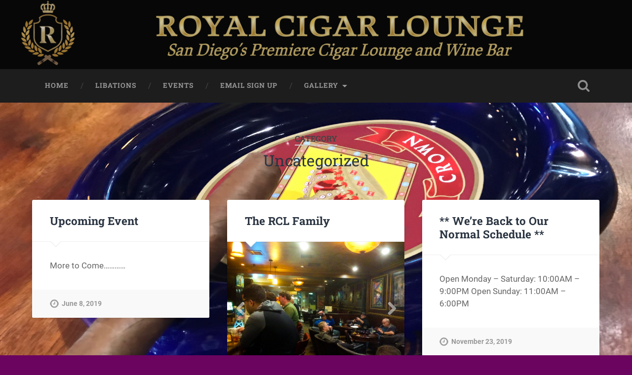

--- FILE ---
content_type: text/html; charset=UTF-8
request_url: https://www.royalcigarlounge.com/category/uncategorized/
body_size: 7663
content:
<!DOCTYPE html>

<html lang="en-US">

	<head>
		
		<meta charset="UTF-8">
		<meta name="viewport" content="width=device-width, initial-scale=1.0, maximum-scale=1.0, user-scalable=no" >
						 
		<title>Uncategorized</title>
<meta name='robots' content='max-image-preview:large' />
	<style>img:is([sizes="auto" i], [sizes^="auto," i]) { contain-intrinsic-size: 3000px 1500px }</style>
	<link rel="alternate" type="application/rss+xml" title=" &raquo; Feed" href="https://www.royalcigarlounge.com/feed/" />
<link rel="alternate" type="application/rss+xml" title=" &raquo; Comments Feed" href="https://www.royalcigarlounge.com/comments/feed/" />
<link rel="alternate" type="text/calendar" title=" &raquo; iCal Feed" href="https://www.royalcigarlounge.com/events/?ical=1" />
<link rel="alternate" type="application/rss+xml" title=" &raquo; Uncategorized Category Feed" href="https://www.royalcigarlounge.com/category/uncategorized/feed/" />
<script type="text/javascript">
/* <![CDATA[ */
window._wpemojiSettings = {"baseUrl":"https:\/\/s.w.org\/images\/core\/emoji\/16.0.1\/72x72\/","ext":".png","svgUrl":"https:\/\/s.w.org\/images\/core\/emoji\/16.0.1\/svg\/","svgExt":".svg","source":{"concatemoji":"https:\/\/www.royalcigarlounge.com\/wp-includes\/js\/wp-emoji-release.min.js?ver=6.8.3"}};
/*! This file is auto-generated */
!function(s,n){var o,i,e;function c(e){try{var t={supportTests:e,timestamp:(new Date).valueOf()};sessionStorage.setItem(o,JSON.stringify(t))}catch(e){}}function p(e,t,n){e.clearRect(0,0,e.canvas.width,e.canvas.height),e.fillText(t,0,0);var t=new Uint32Array(e.getImageData(0,0,e.canvas.width,e.canvas.height).data),a=(e.clearRect(0,0,e.canvas.width,e.canvas.height),e.fillText(n,0,0),new Uint32Array(e.getImageData(0,0,e.canvas.width,e.canvas.height).data));return t.every(function(e,t){return e===a[t]})}function u(e,t){e.clearRect(0,0,e.canvas.width,e.canvas.height),e.fillText(t,0,0);for(var n=e.getImageData(16,16,1,1),a=0;a<n.data.length;a++)if(0!==n.data[a])return!1;return!0}function f(e,t,n,a){switch(t){case"flag":return n(e,"\ud83c\udff3\ufe0f\u200d\u26a7\ufe0f","\ud83c\udff3\ufe0f\u200b\u26a7\ufe0f")?!1:!n(e,"\ud83c\udde8\ud83c\uddf6","\ud83c\udde8\u200b\ud83c\uddf6")&&!n(e,"\ud83c\udff4\udb40\udc67\udb40\udc62\udb40\udc65\udb40\udc6e\udb40\udc67\udb40\udc7f","\ud83c\udff4\u200b\udb40\udc67\u200b\udb40\udc62\u200b\udb40\udc65\u200b\udb40\udc6e\u200b\udb40\udc67\u200b\udb40\udc7f");case"emoji":return!a(e,"\ud83e\udedf")}return!1}function g(e,t,n,a){var r="undefined"!=typeof WorkerGlobalScope&&self instanceof WorkerGlobalScope?new OffscreenCanvas(300,150):s.createElement("canvas"),o=r.getContext("2d",{willReadFrequently:!0}),i=(o.textBaseline="top",o.font="600 32px Arial",{});return e.forEach(function(e){i[e]=t(o,e,n,a)}),i}function t(e){var t=s.createElement("script");t.src=e,t.defer=!0,s.head.appendChild(t)}"undefined"!=typeof Promise&&(o="wpEmojiSettingsSupports",i=["flag","emoji"],n.supports={everything:!0,everythingExceptFlag:!0},e=new Promise(function(e){s.addEventListener("DOMContentLoaded",e,{once:!0})}),new Promise(function(t){var n=function(){try{var e=JSON.parse(sessionStorage.getItem(o));if("object"==typeof e&&"number"==typeof e.timestamp&&(new Date).valueOf()<e.timestamp+604800&&"object"==typeof e.supportTests)return e.supportTests}catch(e){}return null}();if(!n){if("undefined"!=typeof Worker&&"undefined"!=typeof OffscreenCanvas&&"undefined"!=typeof URL&&URL.createObjectURL&&"undefined"!=typeof Blob)try{var e="postMessage("+g.toString()+"("+[JSON.stringify(i),f.toString(),p.toString(),u.toString()].join(",")+"));",a=new Blob([e],{type:"text/javascript"}),r=new Worker(URL.createObjectURL(a),{name:"wpTestEmojiSupports"});return void(r.onmessage=function(e){c(n=e.data),r.terminate(),t(n)})}catch(e){}c(n=g(i,f,p,u))}t(n)}).then(function(e){for(var t in e)n.supports[t]=e[t],n.supports.everything=n.supports.everything&&n.supports[t],"flag"!==t&&(n.supports.everythingExceptFlag=n.supports.everythingExceptFlag&&n.supports[t]);n.supports.everythingExceptFlag=n.supports.everythingExceptFlag&&!n.supports.flag,n.DOMReady=!1,n.readyCallback=function(){n.DOMReady=!0}}).then(function(){return e}).then(function(){var e;n.supports.everything||(n.readyCallback(),(e=n.source||{}).concatemoji?t(e.concatemoji):e.wpemoji&&e.twemoji&&(t(e.twemoji),t(e.wpemoji)))}))}((window,document),window._wpemojiSettings);
/* ]]> */
</script>
<style id='wp-emoji-styles-inline-css' type='text/css'>

	img.wp-smiley, img.emoji {
		display: inline !important;
		border: none !important;
		box-shadow: none !important;
		height: 1em !important;
		width: 1em !important;
		margin: 0 0.07em !important;
		vertical-align: -0.1em !important;
		background: none !important;
		padding: 0 !important;
	}
</style>
<link rel='stylesheet' id='wp-block-library-css' href='https://www.royalcigarlounge.com/wp-includes/css/dist/block-library/style.min.css?ver=6.8.3' type='text/css' media='all' />
<style id='classic-theme-styles-inline-css' type='text/css'>
/*! This file is auto-generated */
.wp-block-button__link{color:#fff;background-color:#32373c;border-radius:9999px;box-shadow:none;text-decoration:none;padding:calc(.667em + 2px) calc(1.333em + 2px);font-size:1.125em}.wp-block-file__button{background:#32373c;color:#fff;text-decoration:none}
</style>
<style id='global-styles-inline-css' type='text/css'>
:root{--wp--preset--aspect-ratio--square: 1;--wp--preset--aspect-ratio--4-3: 4/3;--wp--preset--aspect-ratio--3-4: 3/4;--wp--preset--aspect-ratio--3-2: 3/2;--wp--preset--aspect-ratio--2-3: 2/3;--wp--preset--aspect-ratio--16-9: 16/9;--wp--preset--aspect-ratio--9-16: 9/16;--wp--preset--color--black: #222;--wp--preset--color--cyan-bluish-gray: #abb8c3;--wp--preset--color--white: #fff;--wp--preset--color--pale-pink: #f78da7;--wp--preset--color--vivid-red: #cf2e2e;--wp--preset--color--luminous-vivid-orange: #ff6900;--wp--preset--color--luminous-vivid-amber: #fcb900;--wp--preset--color--light-green-cyan: #7bdcb5;--wp--preset--color--vivid-green-cyan: #00d084;--wp--preset--color--pale-cyan-blue: #8ed1fc;--wp--preset--color--vivid-cyan-blue: #0693e3;--wp--preset--color--vivid-purple: #9b51e0;--wp--preset--color--accent: #13C4A5;--wp--preset--color--dark-gray: #444;--wp--preset--color--medium-gray: #666;--wp--preset--color--light-gray: #888;--wp--preset--gradient--vivid-cyan-blue-to-vivid-purple: linear-gradient(135deg,rgba(6,147,227,1) 0%,rgb(155,81,224) 100%);--wp--preset--gradient--light-green-cyan-to-vivid-green-cyan: linear-gradient(135deg,rgb(122,220,180) 0%,rgb(0,208,130) 100%);--wp--preset--gradient--luminous-vivid-amber-to-luminous-vivid-orange: linear-gradient(135deg,rgba(252,185,0,1) 0%,rgba(255,105,0,1) 100%);--wp--preset--gradient--luminous-vivid-orange-to-vivid-red: linear-gradient(135deg,rgba(255,105,0,1) 0%,rgb(207,46,46) 100%);--wp--preset--gradient--very-light-gray-to-cyan-bluish-gray: linear-gradient(135deg,rgb(238,238,238) 0%,rgb(169,184,195) 100%);--wp--preset--gradient--cool-to-warm-spectrum: linear-gradient(135deg,rgb(74,234,220) 0%,rgb(151,120,209) 20%,rgb(207,42,186) 40%,rgb(238,44,130) 60%,rgb(251,105,98) 80%,rgb(254,248,76) 100%);--wp--preset--gradient--blush-light-purple: linear-gradient(135deg,rgb(255,206,236) 0%,rgb(152,150,240) 100%);--wp--preset--gradient--blush-bordeaux: linear-gradient(135deg,rgb(254,205,165) 0%,rgb(254,45,45) 50%,rgb(107,0,62) 100%);--wp--preset--gradient--luminous-dusk: linear-gradient(135deg,rgb(255,203,112) 0%,rgb(199,81,192) 50%,rgb(65,88,208) 100%);--wp--preset--gradient--pale-ocean: linear-gradient(135deg,rgb(255,245,203) 0%,rgb(182,227,212) 50%,rgb(51,167,181) 100%);--wp--preset--gradient--electric-grass: linear-gradient(135deg,rgb(202,248,128) 0%,rgb(113,206,126) 100%);--wp--preset--gradient--midnight: linear-gradient(135deg,rgb(2,3,129) 0%,rgb(40,116,252) 100%);--wp--preset--font-size--small: 16px;--wp--preset--font-size--medium: 20px;--wp--preset--font-size--large: 24px;--wp--preset--font-size--x-large: 42px;--wp--preset--font-size--regular: 18px;--wp--preset--font-size--larger: 32px;--wp--preset--spacing--20: 0.44rem;--wp--preset--spacing--30: 0.67rem;--wp--preset--spacing--40: 1rem;--wp--preset--spacing--50: 1.5rem;--wp--preset--spacing--60: 2.25rem;--wp--preset--spacing--70: 3.38rem;--wp--preset--spacing--80: 5.06rem;--wp--preset--shadow--natural: 6px 6px 9px rgba(0, 0, 0, 0.2);--wp--preset--shadow--deep: 12px 12px 50px rgba(0, 0, 0, 0.4);--wp--preset--shadow--sharp: 6px 6px 0px rgba(0, 0, 0, 0.2);--wp--preset--shadow--outlined: 6px 6px 0px -3px rgba(255, 255, 255, 1), 6px 6px rgba(0, 0, 0, 1);--wp--preset--shadow--crisp: 6px 6px 0px rgba(0, 0, 0, 1);}:where(.is-layout-flex){gap: 0.5em;}:where(.is-layout-grid){gap: 0.5em;}body .is-layout-flex{display: flex;}.is-layout-flex{flex-wrap: wrap;align-items: center;}.is-layout-flex > :is(*, div){margin: 0;}body .is-layout-grid{display: grid;}.is-layout-grid > :is(*, div){margin: 0;}:where(.wp-block-columns.is-layout-flex){gap: 2em;}:where(.wp-block-columns.is-layout-grid){gap: 2em;}:where(.wp-block-post-template.is-layout-flex){gap: 1.25em;}:where(.wp-block-post-template.is-layout-grid){gap: 1.25em;}.has-black-color{color: var(--wp--preset--color--black) !important;}.has-cyan-bluish-gray-color{color: var(--wp--preset--color--cyan-bluish-gray) !important;}.has-white-color{color: var(--wp--preset--color--white) !important;}.has-pale-pink-color{color: var(--wp--preset--color--pale-pink) !important;}.has-vivid-red-color{color: var(--wp--preset--color--vivid-red) !important;}.has-luminous-vivid-orange-color{color: var(--wp--preset--color--luminous-vivid-orange) !important;}.has-luminous-vivid-amber-color{color: var(--wp--preset--color--luminous-vivid-amber) !important;}.has-light-green-cyan-color{color: var(--wp--preset--color--light-green-cyan) !important;}.has-vivid-green-cyan-color{color: var(--wp--preset--color--vivid-green-cyan) !important;}.has-pale-cyan-blue-color{color: var(--wp--preset--color--pale-cyan-blue) !important;}.has-vivid-cyan-blue-color{color: var(--wp--preset--color--vivid-cyan-blue) !important;}.has-vivid-purple-color{color: var(--wp--preset--color--vivid-purple) !important;}.has-black-background-color{background-color: var(--wp--preset--color--black) !important;}.has-cyan-bluish-gray-background-color{background-color: var(--wp--preset--color--cyan-bluish-gray) !important;}.has-white-background-color{background-color: var(--wp--preset--color--white) !important;}.has-pale-pink-background-color{background-color: var(--wp--preset--color--pale-pink) !important;}.has-vivid-red-background-color{background-color: var(--wp--preset--color--vivid-red) !important;}.has-luminous-vivid-orange-background-color{background-color: var(--wp--preset--color--luminous-vivid-orange) !important;}.has-luminous-vivid-amber-background-color{background-color: var(--wp--preset--color--luminous-vivid-amber) !important;}.has-light-green-cyan-background-color{background-color: var(--wp--preset--color--light-green-cyan) !important;}.has-vivid-green-cyan-background-color{background-color: var(--wp--preset--color--vivid-green-cyan) !important;}.has-pale-cyan-blue-background-color{background-color: var(--wp--preset--color--pale-cyan-blue) !important;}.has-vivid-cyan-blue-background-color{background-color: var(--wp--preset--color--vivid-cyan-blue) !important;}.has-vivid-purple-background-color{background-color: var(--wp--preset--color--vivid-purple) !important;}.has-black-border-color{border-color: var(--wp--preset--color--black) !important;}.has-cyan-bluish-gray-border-color{border-color: var(--wp--preset--color--cyan-bluish-gray) !important;}.has-white-border-color{border-color: var(--wp--preset--color--white) !important;}.has-pale-pink-border-color{border-color: var(--wp--preset--color--pale-pink) !important;}.has-vivid-red-border-color{border-color: var(--wp--preset--color--vivid-red) !important;}.has-luminous-vivid-orange-border-color{border-color: var(--wp--preset--color--luminous-vivid-orange) !important;}.has-luminous-vivid-amber-border-color{border-color: var(--wp--preset--color--luminous-vivid-amber) !important;}.has-light-green-cyan-border-color{border-color: var(--wp--preset--color--light-green-cyan) !important;}.has-vivid-green-cyan-border-color{border-color: var(--wp--preset--color--vivid-green-cyan) !important;}.has-pale-cyan-blue-border-color{border-color: var(--wp--preset--color--pale-cyan-blue) !important;}.has-vivid-cyan-blue-border-color{border-color: var(--wp--preset--color--vivid-cyan-blue) !important;}.has-vivid-purple-border-color{border-color: var(--wp--preset--color--vivid-purple) !important;}.has-vivid-cyan-blue-to-vivid-purple-gradient-background{background: var(--wp--preset--gradient--vivid-cyan-blue-to-vivid-purple) !important;}.has-light-green-cyan-to-vivid-green-cyan-gradient-background{background: var(--wp--preset--gradient--light-green-cyan-to-vivid-green-cyan) !important;}.has-luminous-vivid-amber-to-luminous-vivid-orange-gradient-background{background: var(--wp--preset--gradient--luminous-vivid-amber-to-luminous-vivid-orange) !important;}.has-luminous-vivid-orange-to-vivid-red-gradient-background{background: var(--wp--preset--gradient--luminous-vivid-orange-to-vivid-red) !important;}.has-very-light-gray-to-cyan-bluish-gray-gradient-background{background: var(--wp--preset--gradient--very-light-gray-to-cyan-bluish-gray) !important;}.has-cool-to-warm-spectrum-gradient-background{background: var(--wp--preset--gradient--cool-to-warm-spectrum) !important;}.has-blush-light-purple-gradient-background{background: var(--wp--preset--gradient--blush-light-purple) !important;}.has-blush-bordeaux-gradient-background{background: var(--wp--preset--gradient--blush-bordeaux) !important;}.has-luminous-dusk-gradient-background{background: var(--wp--preset--gradient--luminous-dusk) !important;}.has-pale-ocean-gradient-background{background: var(--wp--preset--gradient--pale-ocean) !important;}.has-electric-grass-gradient-background{background: var(--wp--preset--gradient--electric-grass) !important;}.has-midnight-gradient-background{background: var(--wp--preset--gradient--midnight) !important;}.has-small-font-size{font-size: var(--wp--preset--font-size--small) !important;}.has-medium-font-size{font-size: var(--wp--preset--font-size--medium) !important;}.has-large-font-size{font-size: var(--wp--preset--font-size--large) !important;}.has-x-large-font-size{font-size: var(--wp--preset--font-size--x-large) !important;}
:where(.wp-block-post-template.is-layout-flex){gap: 1.25em;}:where(.wp-block-post-template.is-layout-grid){gap: 1.25em;}
:where(.wp-block-columns.is-layout-flex){gap: 2em;}:where(.wp-block-columns.is-layout-grid){gap: 2em;}
:root :where(.wp-block-pullquote){font-size: 1.5em;line-height: 1.6;}
</style>
<link rel='stylesheet' id='mashsb-styles-css' href='https://www.royalcigarlounge.com/wp-content/plugins/mashsharer/assets/css/mashsb.min.css?ver=4.0.47' type='text/css' media='all' />
<style id='mashsb-styles-inline-css' type='text/css'>
.mashsb-count {color:#cccccc;}@media only screen and (min-width:568px){.mashsb-buttons a {min-width: 177px;}}
</style>
<link rel='stylesheet' id='wp-components-css' href='https://www.royalcigarlounge.com/wp-includes/css/dist/components/style.min.css?ver=6.8.3' type='text/css' media='all' />
<link rel='stylesheet' id='godaddy-styles-css' href='https://www.royalcigarlounge.com/wp-content/mu-plugins/vendor/wpex/godaddy-launch/includes/Dependencies/GoDaddy/Styles/build/latest.css?ver=2.0.2' type='text/css' media='all' />
<link rel='stylesheet' id='baskerville_googleFonts-css' href='https://www.royalcigarlounge.com/wp-content/themes/baskerville/assets/css/fonts.css?ver=6.8.3' type='text/css' media='all' />
<link rel='stylesheet' id='baskerville_style-css' href='https://www.royalcigarlounge.com/wp-content/themes/baskerville/style.css?ver=2.3.1' type='text/css' media='all' />
<script type="text/javascript" src="https://www.royalcigarlounge.com/wp-includes/js/jquery/jquery.min.js?ver=3.7.1" id="jquery-core-js"></script>
<script type="text/javascript" src="https://www.royalcigarlounge.com/wp-includes/js/jquery/jquery-migrate.min.js?ver=3.4.1" id="jquery-migrate-js"></script>
<script type="text/javascript" id="mashsb-js-extra">
/* <![CDATA[ */
var mashsb = {"shares":"132","round_shares":"1","animate_shares":"0","dynamic_buttons":"0","share_url":"https:\/\/www.royalcigarlounge.com\/2019\/06\/hello-world\/","title":"Upcoming+Event","image":null,"desc":"More to Come............","hashtag":"royalcigarlounge","subscribe":"content","subscribe_url":"","activestatus":"1","singular":"0","twitter_popup":"1","refresh":"0","nonce":"91dcb699a7","postid":"","servertime":"1768481404","ajaxurl":"https:\/\/www.royalcigarlounge.com\/wp-admin\/admin-ajax.php"};
/* ]]> */
</script>
<script type="text/javascript" src="https://www.royalcigarlounge.com/wp-content/plugins/mashsharer/assets/js/mashsb.min.js?ver=4.0.47" id="mashsb-js"></script>
<script type="text/javascript" src="https://www.royalcigarlounge.com/wp-includes/js/imagesloaded.min.js?ver=5.0.0" id="imagesloaded-js"></script>
<script type="text/javascript" src="https://www.royalcigarlounge.com/wp-includes/js/masonry.min.js?ver=4.2.2" id="masonry-js"></script>
<script type="text/javascript" src="https://www.royalcigarlounge.com/wp-content/themes/baskerville/assets/js/jquery.flexslider-min.js?ver=2.7.2" id="baskerville_flexslider-js"></script>
<script type="text/javascript" src="https://www.royalcigarlounge.com/wp-content/themes/baskerville/assets/js/global.js?ver=2.3.1" id="baskerville_global-js"></script>
<link rel="https://api.w.org/" href="https://www.royalcigarlounge.com/wp-json/" /><link rel="alternate" title="JSON" type="application/json" href="https://www.royalcigarlounge.com/wp-json/wp/v2/categories/1" /><link rel="EditURI" type="application/rsd+xml" title="RSD" href="https://www.royalcigarlounge.com/xmlrpc.php?rsd" />
	
<style type="text/css" media="screen">
	#rotator {
		position: relative;
		width: 300px;
		height: 200px;
		margin: 0; padding: 0;
		overflow: hidden;
	}
</style>
	
<meta name="tec-api-version" content="v1"><meta name="tec-api-origin" content="https://www.royalcigarlounge.com"><link rel="alternate" href="https://www.royalcigarlounge.com/wp-json/tribe/events/v1/" /><style type="text/css" id="custom-background-css">
body.custom-background { background-color: #6b045f; background-image: url("https://www.royalcigarlounge.com/wp-content/uploads/2019/11/ashtray.jpg"); background-position: center top; background-size: cover; background-repeat: no-repeat; background-attachment: fixed; }
</style>
	<link rel="icon" href="https://www.royalcigarlounge.com/wp-content/uploads/2019/09/RCL1-150x150.png" sizes="32x32" />
<link rel="icon" href="https://www.royalcigarlounge.com/wp-content/uploads/2019/09/RCL1.png" sizes="192x192" />
<link rel="apple-touch-icon" href="https://www.royalcigarlounge.com/wp-content/uploads/2019/09/RCL1.png" />
<meta name="msapplication-TileImage" content="https://www.royalcigarlounge.com/wp-content/uploads/2019/09/RCL1.png" />
	
	</head>
	
	<body class="archive category category-uncategorized category-1 custom-background wp-theme-baskerville tribe-no-js no-featured-image">

		
		<a class="skip-link button" href="#site-content">Skip to the content</a>
	
		<div class="header section small-padding bg-dark bg-image" style="background-image: url( https://www.royalcigarlounge.com/wp-content/uploads/2019/11/RCL_WEB_HDR_SMPL_R.4.png );">
		
			<div class="cover"></div>
			
			<div class="header-search-block bg-graphite hidden">
				<form role="search"  method="get" class="searchform" action="https://www.royalcigarlounge.com/">
	<label for="search-form-6968e27c2ed71">
		<span class="screen-reader-text">Search for:</span>
		<input type="search" id="search-form-6968e27c2ed71" class="search-field" placeholder="Search form" value="" name="s" />
	</label>
	<input type="submit" class="searchsubmit" value="Search" />
</form>
			</div><!-- .header-search-block -->
					
			<div class="header-inner section-inner">
			
											
			</div><!-- .header-inner -->
						
		</div><!-- .header -->
		
		<div class="navigation section no-padding bg-dark">
		
			<div class="navigation-inner section-inner">
			
				<button class="nav-toggle toggle fleft hidden">
					
					<div class="bar"></div>
					<div class="bar"></div>
					<div class="bar"></div>
					
				</button>
						
				<ul class="main-menu">
				
					<li id="menu-item-71" class="menu-item menu-item-type-custom menu-item-object-custom menu-item-home menu-item-71"><a href="https://www.royalcigarlounge.com">Home</a></li>
<li id="menu-item-184" class="menu-item menu-item-type-post_type menu-item-object-page menu-item-184"><a href="https://www.royalcigarlounge.com/libations/">Libations</a></li>
<li id="menu-item-198" class="menu-item menu-item-type-custom menu-item-object-custom menu-item-198"><a href="https://www.royalcigarlounge.com/events/">Events</a></li>
<li id="menu-item-74" class="menu-item menu-item-type-post_type menu-item-object-page menu-item-74"><a href="https://www.royalcigarlounge.com/on-tap-2/">Email Sign Up</a></li>
<li id="menu-item-102" class="menu-item menu-item-type-custom menu-item-object-custom menu-item-has-children has-children menu-item-102"><a>Gallery</a>
<ul class="sub-menu">
	<li id="menu-item-123" class="menu-item menu-item-type-custom menu-item-object-custom menu-item-123"><a href="https://www.royalcigarlounge.com/rcl-8-01-2019/">RCL 8-01-2019</a></li>
	<li id="menu-item-167" class="menu-item menu-item-type-custom menu-item-object-custom menu-item-167"><a href="https://www.royalcigarlounge.com/rcl-10-25-2019/">RCL 10-25-2019</a></li>
	<li id="menu-item-230" class="menu-item menu-item-type-post_type menu-item-object-page menu-item-230"><a href="https://www.royalcigarlounge.com/rcl-11-14-2019-avo/">RCL 11-14-2019 Avo</a></li>
	<li id="menu-item-322" class="menu-item menu-item-type-post_type menu-item-object-page menu-item-322"><a href="https://www.royalcigarlounge.com/super-bowl-liv/">Super Bowl LIV</a></li>
</ul>
</li>
											
				</ul><!-- .main-menu -->
				 
				<button class="search-toggle toggle fright">
					<span class="screen-reader-text">Toggle search field</span>
				</button>
				 
				<div class="clear"></div>
				 
			</div><!-- .navigation-inner -->
			
		</div><!-- .navigation -->
		
		<div class="mobile-navigation section bg-graphite no-padding hidden">
					
			<ul class="mobile-menu">
			
				<li class="menu-item menu-item-type-custom menu-item-object-custom menu-item-home menu-item-71"><a href="https://www.royalcigarlounge.com">Home</a></li>
<li class="menu-item menu-item-type-post_type menu-item-object-page menu-item-184"><a href="https://www.royalcigarlounge.com/libations/">Libations</a></li>
<li class="menu-item menu-item-type-custom menu-item-object-custom menu-item-198"><a href="https://www.royalcigarlounge.com/events/">Events</a></li>
<li class="menu-item menu-item-type-post_type menu-item-object-page menu-item-74"><a href="https://www.royalcigarlounge.com/on-tap-2/">Email Sign Up</a></li>
<li class="menu-item menu-item-type-custom menu-item-object-custom menu-item-has-children has-children menu-item-102"><a>Gallery</a>
<ul class="sub-menu">
	<li class="menu-item menu-item-type-custom menu-item-object-custom menu-item-123"><a href="https://www.royalcigarlounge.com/rcl-8-01-2019/">RCL 8-01-2019</a></li>
	<li class="menu-item menu-item-type-custom menu-item-object-custom menu-item-167"><a href="https://www.royalcigarlounge.com/rcl-10-25-2019/">RCL 10-25-2019</a></li>
	<li class="menu-item menu-item-type-post_type menu-item-object-page menu-item-230"><a href="https://www.royalcigarlounge.com/rcl-11-14-2019-avo/">RCL 11-14-2019 Avo</a></li>
	<li class="menu-item menu-item-type-post_type menu-item-object-page menu-item-322"><a href="https://www.royalcigarlounge.com/super-bowl-liv/">Super Bowl LIV</a></li>
</ul>
</li>
										
			 </ul><!-- .main-menu -->
		
		</div><!-- .mobile-navigation -->
<div class="wrapper section medium-padding" id="site-content">

	
		<div class="page-title section-inner">

							<h1>
											<span class="top">Category</span>
																<span class="bottom">Uncategorized</span>
									</h1>
			
						
		</div><!-- .page-title -->

	
	<div class="content section-inner">
																		                    
				
			<div class="posts">
					
		    			    	
		    		<div class="post-container">
		    	
						<div id="post-1" class="post-1 post type-post status-publish format-standard hentry category-uncategorized">
			    	
				    		<div class="post-header">

			<h2 class="post-title"><a href="https://www.royalcigarlounge.com/2019/06/hello-world/" rel="bookmark">Upcoming Event</a></h2>
	    
        
</div><!-- .post-header -->


	<div class="post-excerpt">
		<p>More to Come&#8230;&#8230;&#8230;&#8230;</p>
	</div><!-- .post-excerpt -->


		<div class="post-meta">
		
			<a class="post-date" href="https://www.royalcigarlounge.com/2019/06/hello-world/">June 8, 2019</a>
			
						
			<div class="clear"></div>
		
		</div><!-- .post-meta -->
		
					    				    		
			    		</div><!-- .post -->
		    		
		    		</div>
		    			        		            
		        		    	
		    		<div class="post-container">
		    	
						<div id="post-252" class="post-252 post type-post status-publish format-gallery hentry category-uncategorized post_format-post-format-gallery">
			    	
				    		<div class="post-header">

		    <h2 class="post-title"><a href="https://www.royalcigarlounge.com/2019/12/252/" rel="bookmark">The RCL Family</a></h2>
	    
        
</div><!-- .post-header -->

	<div class="featured-media">
				
			<div class="flexslider">
			
				<ul class="slides">
		
											
						<li>
							<img width="945" height="709" src="https://www.royalcigarlounge.com/wp-content/uploads/2019/12/IMG_20191114_203941418-945x709.jpg" class="attachment-post-image size-post-image" alt="" decoding="async" fetchpriority="high" srcset="https://www.royalcigarlounge.com/wp-content/uploads/2019/12/IMG_20191114_203941418-945x709.jpg 945w, https://www.royalcigarlounge.com/wp-content/uploads/2019/12/IMG_20191114_203941418-300x225.jpg 300w, https://www.royalcigarlounge.com/wp-content/uploads/2019/12/IMG_20191114_203941418-1024x768.jpg 1024w, https://www.royalcigarlounge.com/wp-content/uploads/2019/12/IMG_20191114_203941418-768x576.jpg 768w, https://www.royalcigarlounge.com/wp-content/uploads/2019/12/IMG_20191114_203941418-1536x1152.jpg 1536w, https://www.royalcigarlounge.com/wp-content/uploads/2019/12/IMG_20191114_203941418-2048x1536.jpg 2048w, https://www.royalcigarlounge.com/wp-content/uploads/2019/12/IMG_20191114_203941418-600x450.jpg 600w" sizes="(max-width: 945px) 100vw, 945px" />													</li>
						
												
						<li>
							<img width="945" height="709" src="https://www.royalcigarlounge.com/wp-content/uploads/2019/12/IMG_20191114_204244624-945x709.jpg" class="attachment-post-image size-post-image" alt="" decoding="async" srcset="https://www.royalcigarlounge.com/wp-content/uploads/2019/12/IMG_20191114_204244624-945x709.jpg 945w, https://www.royalcigarlounge.com/wp-content/uploads/2019/12/IMG_20191114_204244624-300x225.jpg 300w, https://www.royalcigarlounge.com/wp-content/uploads/2019/12/IMG_20191114_204244624-1024x768.jpg 1024w, https://www.royalcigarlounge.com/wp-content/uploads/2019/12/IMG_20191114_204244624-768x576.jpg 768w, https://www.royalcigarlounge.com/wp-content/uploads/2019/12/IMG_20191114_204244624-1536x1152.jpg 1536w, https://www.royalcigarlounge.com/wp-content/uploads/2019/12/IMG_20191114_204244624-2048x1536.jpg 2048w, https://www.royalcigarlounge.com/wp-content/uploads/2019/12/IMG_20191114_204244624-600x450.jpg 600w" sizes="(max-width: 945px) 100vw, 945px" />													</li>
						
												
						<li>
							<img width="945" height="709" src="https://www.royalcigarlounge.com/wp-content/uploads/2019/12/IMG_20191114_204250972-945x709.jpg" class="attachment-post-image size-post-image" alt="" decoding="async" srcset="https://www.royalcigarlounge.com/wp-content/uploads/2019/12/IMG_20191114_204250972-945x709.jpg 945w, https://www.royalcigarlounge.com/wp-content/uploads/2019/12/IMG_20191114_204250972-300x225.jpg 300w, https://www.royalcigarlounge.com/wp-content/uploads/2019/12/IMG_20191114_204250972-1024x768.jpg 1024w, https://www.royalcigarlounge.com/wp-content/uploads/2019/12/IMG_20191114_204250972-768x576.jpg 768w, https://www.royalcigarlounge.com/wp-content/uploads/2019/12/IMG_20191114_204250972-1536x1152.jpg 1536w, https://www.royalcigarlounge.com/wp-content/uploads/2019/12/IMG_20191114_204250972-2048x1536.jpg 2048w, https://www.royalcigarlounge.com/wp-content/uploads/2019/12/IMG_20191114_204250972-600x450.jpg 600w" sizes="(max-width: 945px) 100vw, 945px" />													</li>
						
												
						<li>
							<img width="945" height="709" src="https://www.royalcigarlounge.com/wp-content/uploads/2019/12/IMG_20191114_204256893-945x709.jpg" class="attachment-post-image size-post-image" alt="" decoding="async" loading="lazy" srcset="https://www.royalcigarlounge.com/wp-content/uploads/2019/12/IMG_20191114_204256893-945x709.jpg 945w, https://www.royalcigarlounge.com/wp-content/uploads/2019/12/IMG_20191114_204256893-300x225.jpg 300w, https://www.royalcigarlounge.com/wp-content/uploads/2019/12/IMG_20191114_204256893-1024x768.jpg 1024w, https://www.royalcigarlounge.com/wp-content/uploads/2019/12/IMG_20191114_204256893-768x576.jpg 768w, https://www.royalcigarlounge.com/wp-content/uploads/2019/12/IMG_20191114_204256893-1536x1152.jpg 1536w, https://www.royalcigarlounge.com/wp-content/uploads/2019/12/IMG_20191114_204256893-2048x1536.jpg 2048w, https://www.royalcigarlounge.com/wp-content/uploads/2019/12/IMG_20191114_204256893-600x450.jpg 600w" sizes="auto, (max-width: 945px) 100vw, 945px" />													</li>
						
												
						<li>
							<img width="945" height="709" src="https://www.royalcigarlounge.com/wp-content/uploads/2019/12/IMG_20191114_204314943-945x709.jpg" class="attachment-post-image size-post-image" alt="" decoding="async" loading="lazy" srcset="https://www.royalcigarlounge.com/wp-content/uploads/2019/12/IMG_20191114_204314943-945x709.jpg 945w, https://www.royalcigarlounge.com/wp-content/uploads/2019/12/IMG_20191114_204314943-300x225.jpg 300w, https://www.royalcigarlounge.com/wp-content/uploads/2019/12/IMG_20191114_204314943-1024x768.jpg 1024w, https://www.royalcigarlounge.com/wp-content/uploads/2019/12/IMG_20191114_204314943-768x576.jpg 768w, https://www.royalcigarlounge.com/wp-content/uploads/2019/12/IMG_20191114_204314943-1536x1152.jpg 1536w, https://www.royalcigarlounge.com/wp-content/uploads/2019/12/IMG_20191114_204314943-2048x1536.jpg 2048w, https://www.royalcigarlounge.com/wp-content/uploads/2019/12/IMG_20191114_204314943-600x450.jpg 600w" sizes="auto, (max-width: 945px) 100vw, 945px" />													</li>
						
									
				</ul>
				
			</div><!-- .flexslider -->
			
				</div><!-- .featured-media -->

	<div class="post-excerpt">
			</div><!-- .post-excerpt -->
									                                    	    

		<div class="post-meta">
		
			<a class="post-date" href="https://www.royalcigarlounge.com/2019/12/252/">December 14, 2019</a>
			
						
			<div class="clear"></div>
		
		</div><!-- .post-meta -->
		
					    				    		
			    		</div><!-- .post -->
		    		
		    		</div>
		    			        		            
		        		    	
		    		<div class="post-container">
		    	
						<div id="post-231" class="post-231 post type-post status-publish format-standard hentry category-uncategorized">
			    	
				    		<div class="post-header">

			<h2 class="post-title"><a href="https://www.royalcigarlounge.com/2019/11/weekly-specials/" rel="bookmark">** We&#8217;re Back to Our Normal Schedule **</a></h2>
	    
        
</div><!-- .post-header -->


	<div class="post-excerpt">
		<p>Open Monday &#8211; Saturday: 10:00AM &#8211; 9:00PM Open Sunday: 11:00AM &#8211; 6:00PM</p>
	</div><!-- .post-excerpt -->


		<div class="post-meta">
		
			<a class="post-date" href="https://www.royalcigarlounge.com/2019/11/weekly-specials/">November 23, 2019</a>
			
						
			<div class="clear"></div>
		
		</div><!-- .post-meta -->
		
					    				    		
			    		</div><!-- .post -->
		    		
		    		</div>
		    			        		            
		        	        	                    
						
		</div><!-- .posts -->
			
	</div><!-- .content -->
	
				
	<div class="clear"></div>

</div><!-- .wrapper -->
	              	        

	<div class="footer section medium-padding bg-graphite">
	
		<div class="section-inner row">
		
							
						
				<div class="column column-2 one-third">
				
					<div class="widgets">
			
																	
					</div><!-- .widgets -->
					
				</div><!-- .column-2 -->
				
											
			<!-- .footer-c -->
			
			<div class="clear"></div>
		
		</div><!-- .section-inner -->

	</div><!-- .footer -->


<div class="credits section bg-dark small-padding">

	<div class="credits-inner section-inner">

		<p class="credits-left fleft">
		
			&copy; 2026 <a href="https://www.royalcigarlounge.com/"></a><span> &mdash; Powered by <a href="http://www.wordpress.org">WordPress</a></span>
		
		</p>
		
		<p class="credits-right fright">
			
			<span>Theme by <a href="https://andersnoren.se">Anders Noren</a> &mdash; </span><a class="tothetop" href="#">Up &uarr;</a>
			
		</p>
		
		<div class="clear"></div>
	
	</div><!-- .credits-inner -->
	
</div><!-- .credits -->

<script type="speculationrules">
{"prefetch":[{"source":"document","where":{"and":[{"href_matches":"\/*"},{"not":{"href_matches":["\/wp-*.php","\/wp-admin\/*","\/wp-content\/uploads\/*","\/wp-content\/*","\/wp-content\/plugins\/*","\/wp-content\/themes\/baskerville\/*","\/*\\?(.+)"]}},{"not":{"selector_matches":"a[rel~=\"nofollow\"]"}},{"not":{"selector_matches":".no-prefetch, .no-prefetch a"}}]},"eagerness":"conservative"}]}
</script>
		<script>
		( function ( body ) {
			'use strict';
			body.className = body.className.replace( /\btribe-no-js\b/, 'tribe-js' );
		} )( document.body );
		</script>
		<script> /* <![CDATA[ */var tribe_l10n_datatables = {"aria":{"sort_ascending":": activate to sort column ascending","sort_descending":": activate to sort column descending"},"length_menu":"Show _MENU_ entries","empty_table":"No data available in table","info":"Showing _START_ to _END_ of _TOTAL_ entries","info_empty":"Showing 0 to 0 of 0 entries","info_filtered":"(filtered from _MAX_ total entries)","zero_records":"No matching records found","search":"Search:","all_selected_text":"All items on this page were selected. ","select_all_link":"Select all pages","clear_selection":"Clear Selection.","pagination":{"all":"All","next":"Next","previous":"Previous"},"select":{"rows":{"0":"","_":": Selected %d rows","1":": Selected 1 row"}},"datepicker":{"dayNames":["Sunday","Monday","Tuesday","Wednesday","Thursday","Friday","Saturday"],"dayNamesShort":["Sun","Mon","Tue","Wed","Thu","Fri","Sat"],"dayNamesMin":["S","M","T","W","T","F","S"],"monthNames":["January","February","March","April","May","June","July","August","September","October","November","December"],"monthNamesShort":["January","February","March","April","May","June","July","August","September","October","November","December"],"monthNamesMin":["Jan","Feb","Mar","Apr","May","Jun","Jul","Aug","Sep","Oct","Nov","Dec"],"nextText":"Next","prevText":"Prev","currentText":"Today","closeText":"Done","today":"Today","clear":"Clear"}};/* ]]> */ </script>
<script type="text/javascript">
jQuery(document).ready(function($) {
	$("#rotator").cycle({ 
	    fx: 'fade',
	    timeout: 3000,
	    speed: 1000,
	    pause: 1,
	    fit: 1
	});
});
</script>

<script type="text/javascript" src="https://www.royalcigarlounge.com/wp-content/plugins/the-events-calendar/common/build/js/user-agent.js?ver=da75d0bdea6dde3898df" id="tec-user-agent-js"></script>
<script type="text/javascript" src="https://www.royalcigarlounge.com/wp-content/plugins/wp-cycle/jquery.cycle.all.min.js?ver=2.9999.5" id="cycle-js"></script>

</body>
</html>